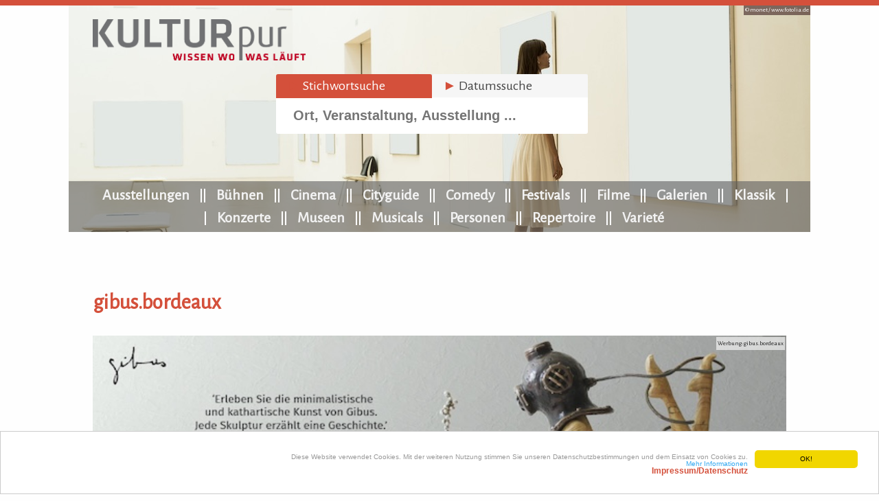

--- FILE ---
content_type: text/html; charset=UTF-8
request_url: https://www.kulturpur.de/galerien/galerie-andreas-binder/jan-davidoff-bridging-a-gap
body_size: 7201
content:
<!DOCTYPE HTML>
<html lang='de'>
<head>
<meta charset='UTF-8'>
<meta name='viewport' content='width=device-width, initial-scale=1.0'>
<title>Galerie Andreas Binder Ausstellung:Jan Davidoff: bridging a gap - KULTURpur</title>
<meta name='description' content='Jan Davidoff: bridging a gap 17.05.2013 - 07.09.2013 
	Unter dem Titel Bridging a Gap zeigt die Galerie Andreas Binder erstmals in einer Einzelausstellung aktuelle Werke des deutschen K&uuml;nstlers Jan Davidoff. In seinem bereits sehr beachtlichen OEuvre hat Davidoff gleichsam seine ganz eigene Bildsprache gefunden, die mit einer gro&szlig;en technischen Bandbreite interferiert.
	Die Ausstellung Bridging a Gap widmet sich der Auseinandersetzung des Malers mit der anthropogenen Landschaft. Dieser Begriff umfasst die Welt aus der Sicht Davidoffs, die sich ihm als eine Kulturhistorische pr&auml;sentiert. Dieser Vorstellung folgend untersucht er in seiner Malerei das Wechselspiel von Kultur und Natur, indem er die Welt innerhalb ihrer nat&uuml;rlichen sowie den vom Menschen gepr&auml;gten Stufen portr&auml;tiert. Das Betrachten seiner Bilder gleicht daher oftmals einer Reise auf der Suche nach dem Urspr&uuml;nglichen. Immer tiefer verstrickt sich der Mensch dabei in seiner eigenen Existenz, egal ob er in einer Menschenmenge aufgeht, Kathedralen, Hochh&auml;user in ihrer Gewaltigkeit um sich schwirren sieht, den Blick auf scheinbar unendliche Bachl&auml;ufe richtet oder aber das Dickicht des Waldes ihn seine geringe Gr&ouml;&szlig;e im Angesicht der &uuml;berm&auml;chtigen alles &uuml;berwuchernden Natur erfahren l&auml;sst. Doch die Perspektiven scheinen sich dabei zu ver&auml;ndern, wer oder was ist denn Kreatur und wer der Kreator? Wer schafft was? Oder vielmehr, was schafft wen? Grenzen heben sich auf, Naturgesetze verschwimmen, Isolation verschwindet, alles scheint eins zu sein - und ist es doch nicht.
	Exemplarisch kann dieser Prozess anhand des Bildes &raquo;Zuwachs&laquo; nachvollzogen werden. Ein starker Baumstamm, d&uuml;nnes sich ins Endlose emporstreckendes Ge&auml;st demonstriert auf filigrane Art die Gewalt der Natur sich des vom Menschen Geschaffenen zu bem&auml;chtigen. Jedoch wirkt der Baum seiner Lebendigkeit beraubt, schwarz, traurig. Der konturenbetonte, fast holzschnittartige Baum bricht sich auf dem spiegelnden fluoreszenten Untergrund, einander sich ausschlie&szlig;ende Gegens&auml;tze werden eins und heben sich doch deutlich voneinander ab.
	Davidoff lotet die ganze Bandbreite malerischer Techniken aus, da er neben Arbeiten auf Leinwand aktuell auch Edelstahlplatten oder patinierte Kupferplatten als Grundlage f&uuml;r seine Malerei verwendet. Durch das Zusammentreffen des reduzierten Farbauftrags und des weichen, z&auml;hen Metalls, welches in Form gebracht und schlie&szlig;lich auf einen massiven Holzkern &uuml;berzogen wird, erhalten Davidoffs Bilder ihre besondere Wirkung, bei dem der Malgrund &uuml;beraus sp&uuml;rbar wird. Hier weisen bereits die Materialien die fruchtbare Wirkung von Mensch und Natur auf, denen der K&uuml;nstler durch spezielle Schleiftechniken Reliefcharakter und dadurch Dreidimensionalit&auml;t verleiht. Die auf seinen Bildern reduzierten und abstrahierten Menschen oder Geb&auml;uden werden besonders aufgrund jener Technik deutlich hervorgehoben. Auf diese Weise vermag er dem einfachen visuellen Wahrnehmungsakt eine weitere, fast magische Dimension zu entlocken.
	Jan Davidoff (*1976 in Norden) lebt und arbeitet in M&uuml;nchen und Utting am Ammersee. Er absolvierte sein Studium 2009 an der Akademie der Bildenden K&uuml;nste bei Prof. G&uuml;nter F&ouml;rg und Prof. Anke Doberauer in M&uuml;nchen. Studienreisen durch China, Indien, S&uuml;dostasien, Amerika. K&uuml;rzlich wurde ihm der Art Award Seligenstadt verliehen. Nationale sowie internationale Ausstellungen unter anderem: TS Art projects, Berlin, Museum Villa Stuck, Hal Bromm Gallery, New York, Studios of Key West, Florida, EKFF (Eileen Kaminsky Family Foundation), NYC, USA. Dar&uuml;ber hinaus werden seine Werke auch auf internationalen Messen in NY, Miami, Seoul, etc. pr&auml;sentiert.' />
<meta name='keywords' content='' >
<link rel='canonical' href='https://www.kulturpur.de/galerien/galerie-andreas-binder/jan-davidoff-bridging-a-gap' />
<link rel='stylesheet' href='/css/reset.css' type='text/css' media='screen' />
<link rel='stylesheet' href='/css/jquery-ui.css' />
<link rel='stylesheet' href='/css/style.css?1769443242' type='text/css' media='screen' />
<link rel='stylesheet' href='https://fonts.googleapis.com/css?family=Alegreya+Sans' />
<meta property='fb:app_id'		content='213786372724621' />
<meta property='og:image'		content='https://www.kulturpur.de/img/KULTURpur-logo-fb640.png' />
<meta property='og:image:alt'	content='KULTURpur berichtet über Ausstellungen, Bühnenaufführungen und das Kinoprogramm und informiert täglich über 10.000 Veranstaltungen in Deutschland.' />
<meta property='og:url'			content='https://www.kulturpur.de/galerien/galerie-andreas-binder/jan-davidoff-bridging-a-gap' />
<meta property='og:type'		content='website' />
<meta property='og:title'		content='Galerie Andreas Binder Ausstellung:Jan Davidoff: bridging a gap - KULTURpur' />
<meta property='og:description'	content='Jan Davidoff: bridging a gap 17.05.2013 - 07.09.2013 
	Unter dem Titel Bridging a Gap zeigt die Galerie Andreas Binder erstmals in einer Einzelausstellung aktuelle Werke des deutschen K&uuml;nstlers Jan Davidoff. In seinem bereits sehr beachtlichen OEuvre hat Davidoff gleichsam seine ganz eigene Bildsprache gefunden, die mit einer gro&szlig;en technischen Bandbreite interferiert.
	Die Ausstellung Bridging a Gap widmet sich der Auseinandersetzung des Malers mit der anthropogenen Landschaft. Dieser Begriff umfasst die Welt aus der Sicht Davidoffs, die sich ihm als eine Kulturhistorische pr&auml;sentiert. Dieser Vorstellung folgend untersucht er in seiner Malerei das Wechselspiel von Kultur und Natur, indem er die Welt innerhalb ihrer nat&uuml;rlichen sowie den vom Menschen gepr&auml;gten Stufen portr&auml;tiert. Das Betrachten seiner Bilder gleicht daher oftmals einer Reise auf der Suche nach dem Urspr&uuml;nglichen. Immer tiefer verstrickt sich der Mensch dabei in seiner eigenen Existenz, egal ob er in einer Menschenmenge aufgeht, Kathedralen, Hochh&auml;user in ihrer Gewaltigkeit um sich schwirren sieht, den Blick auf scheinbar unendliche Bachl&auml;ufe richtet oder aber das Dickicht des Waldes ihn seine geringe Gr&ouml;&szlig;e im Angesicht der &uuml;berm&auml;chtigen alles &uuml;berwuchernden Natur erfahren l&auml;sst. Doch die Perspektiven scheinen sich dabei zu ver&auml;ndern, wer oder was ist denn Kreatur und wer der Kreator? Wer schafft was? Oder vielmehr, was schafft wen? Grenzen heben sich auf, Naturgesetze verschwimmen, Isolation verschwindet, alles scheint eins zu sein - und ist es doch nicht.
	Exemplarisch kann dieser Prozess anhand des Bildes &raquo;Zuwachs&laquo; nachvollzogen werden. Ein starker Baumstamm, d&uuml;nnes sich ins Endlose emporstreckendes Ge&auml;st demonstriert auf filigrane Art die Gewalt der Natur sich des vom Menschen Geschaffenen zu bem&auml;chtigen. Jedoch wirkt der Baum seiner Lebendigkeit beraubt, schwarz, traurig. Der konturenbetonte, fast holzschnittartige Baum bricht sich auf dem spiegelnden fluoreszenten Untergrund, einander sich ausschlie&szlig;ende Gegens&auml;tze werden eins und heben sich doch deutlich voneinander ab.
	Davidoff lotet die ganze Bandbreite malerischer Techniken aus, da er neben Arbeiten auf Leinwand aktuell auch Edelstahlplatten oder patinierte Kupferplatten als Grundlage f&uuml;r seine Malerei verwendet. Durch das Zusammentreffen des reduzierten Farbauftrags und des weichen, z&auml;hen Metalls, welches in Form gebracht und schlie&szlig;lich auf einen massiven Holzkern &uuml;berzogen wird, erhalten Davidoffs Bilder ihre besondere Wirkung, bei dem der Malgrund &uuml;beraus sp&uuml;rbar wird. Hier weisen bereits die Materialien die fruchtbare Wirkung von Mensch und Natur auf, denen der K&uuml;nstler durch spezielle Schleiftechniken Reliefcharakter und dadurch Dreidimensionalit&auml;t verleiht. Die auf seinen Bildern reduzierten und abstrahierten Menschen oder Geb&auml;uden werden besonders aufgrund jener Technik deutlich hervorgehoben. Auf diese Weise vermag er dem einfachen visuellen Wahrnehmungsakt eine weitere, fast magische Dimension zu entlocken.
	Jan Davidoff (*1976 in Norden) lebt und arbeitet in M&uuml;nchen und Utting am Ammersee. Er absolvierte sein Studium 2009 an der Akademie der Bildenden K&uuml;nste bei Prof. G&uuml;nter F&ouml;rg und Prof. Anke Doberauer in M&uuml;nchen. Studienreisen durch China, Indien, S&uuml;dostasien, Amerika. K&uuml;rzlich wurde ihm der Art Award Seligenstadt verliehen. Nationale sowie internationale Ausstellungen unter anderem: TS Art projects, Berlin, Museum Villa Stuck, Hal Bromm Gallery, New York, Studios of Key West, Florida, EKFF (Eileen Kaminsky Family Foundation), NYC, USA. Dar&uuml;ber hinaus werden seine Werke auch auf internationalen Messen in NY, Miami, Seoul, etc. pr&auml;sentiert.' />
<link rel='stylesheet' href='/shariff/shariff.complete.css' />
<script src='https://maps.googleapis.com/maps/api/js?key=AIzaSyC7XRHXqansXJyzg43vd3QiKoU5tZaeNwg'></script>
<script src='/js/vendor/modernizr.min.js'></script>
<script src='/js/vendor/respond.min.js'></script>
<script src='/js/vendor/1.7.2.jquery.min.js'></script>
<script src='/js/vendor/jquery-ui.js'></script>
<script src='/js/vendor/prefixfree.min.js'></script>
<script src='/js/vendor/jquery.slides.min.js'></script>
<script src='/js/vendor/jquery.lazyload.min.js'></script>
<script src='/js/vendor/jquery.ui.datepicker-de.js'></script>
<script src='/js/vendor/jquery.collapser.min.js'></script>
<script src='/js/vendor/jquery.ui.tablesorter.js'></script>
<script src='/js/vendor/jquery.ui.tablefilter.js'></script>
<script src='/js/vendor/jquery.ui.selectbox-0.1.3.js'></script>
<script src='/js/vendor/jquery.jqEasySuggestonsort.js'></script>
<script src='/js/vendor/jQueryRotateCompressed.js'></script>
<script src='/js/google.js'></script>
<script src='/js/social.js'></script>
<script src='/js/vendor/googlev3infobox.js'></script>
<script src='/socialshareprivacy/jquery.socialshareprivacy.js'></script>
<!--[if lt IE 9]>
<style>
 header{margin: 0 auto 20px auto;}
 #four_columns .img-item figure span.thumb-screen{display:none;}
</style>
<![endif]-->
<script>
$(function() {
 $('#slides').slidesjs({
  height: 235,
  navigation: false,
  pagination: false,
  effect: {
   fade: {
    speed: 400
   }
  },
  callback: {
   start: function(number){
    $('#slider_content1,#slider_content2,#slider_content3').fadeOut(500);
   },
   complete: function(number){
    $('#slider_content' + number).delay(500).fadeIn(1000);
   }
  },
  play: {
   active: false,
   auto: true,
   interval: 6000,
   pauseOnHover: false,
   effect: 'fade'
  }
 });
});
</script>
<!-- Begin Cookie Consent plugin by Silktide - http://silktide.com/cookieconsent -->
<script>
	window.cookieconsent_options = {
		'message':'Diese Website verwendet Cookies. Mit der weiteren Nutzung stimmen Sie unseren Datenschutzbestimmungen und dem Einsatz von Cookies zu.',
		'dismiss':'OK!',
		'learnMore':'<br />Mehr Informationen<br /><span style=\"font-weight: bold;color:#d4503b;font-size:12px\">Impressum/Datenschutz</span>','link':'https://www.kulturpur.de/impressum','theme':'light-bottom'
	}
</script>
<script src='/js/vendor/cookieconsent.min.js'></script>
<!-- End Cookie Consent plugin -->
<script>
navigator.geolocation.getCurrentPosition(
	function(position){
		document.cookie="KPlat="+position.coords.latitude;
		document.cookie="KPlng="+position.coords.longitude;
	}, function(){
		document.getElementById('whereAreU').innerHTML ='Ihre Position konnte nicht ermittelt werden';
	}
)
</script>

<script>
//        $(document).ready(function () {
//            if (getCookie("hidden") === "yes") {
//                $("#divAlert").hide();
//                if ($("#Hide").is(":visible")) {
//                    $("#Hide").css("visibility", "hidden");
//                }
//                $("#Show").css("visibility", "visible");
//            }
//            $("#Hide").click(function () {
//                $("#divAlert").hide();
//                if ($("#Hide").is(":visible")) {
//                    $("#Hide").css("visibility", "hidden");
//                }
//                setCookie();
//                $("#Show").css("visibility", "visible");
//            });
//            $("#Show").click(function () {
//                $("#divAlert").show();
//                $("#Hide").css("visibility", "visible");
//                if ($("#Show").is(":visible")) {
//                    $("#Show").css("visibility", "hidden");
//                }
//            });
//        });
        function setCookie() {
            var currentDate = new Date();
            document.cookie = "hidden=yes;exppires=" + currentDate.getMinutes() + 1;
        }
        function getCookie(cookie_name) {
            var results = document.cookie.match('(^|;) ?' + cookie_name + '=([^;]*)(;|$)');
            if (results)
                return (unescape(results[2]));
            else
                return null;
        }
</script>

</head>
<body>
<header>
<div id='toppic' style='background:url(https://www.kulturpur.de/img/site/Fotolia_119579448-Foto-monet.jpg) center center;-webkit-background-size: cover;-moz-background-size: cover;-o-background-size: cover;background-size: cover;background-repeat:no-repeat;'></div>
<div id='toppiccr' class='inpiccopyright'>© monet / <a href="http://www.fotolia.de" style="color:#fff;" target="_blank" >www.fotolia.de</a></div>
<div class='toggleMobile'>
<span class='menu1'></span>
<span class='menu2'></span>
<span class='menu3'></span>
</div>
<div id='mobileMenu'>
 <ul>
  <li>&nbsp;</li>
  <li><a href='/ausstellungen/-' title='Ausstellungen'>Ausstellungen</a></li>
  <li><a href='/buehnen' title='Bühnen'>Bühnen</a></li>
  <li><a href='/kino' title='Cinema' >Cinema</a></li>
  <li><a href='/cityguide' title='Cityguide'>Cityguide</a></li>
  <li><a href='/comedy/a' title='Comedy'>Comedy</a></li>
  <li><a href='/festivals/a' title='Festivals'>Festivals</a></li>
  <li><a href='/galerien' title='Galerien'>Galerien</a></li>
  <li><a href='/orchester' title=''>Klassik</a></li>
  <li><a href='/konzert/a' title='Rock/Pop Konzerte'>Konzerte</a></li>
  <li><a href='/museen' title='Museen'>Museen</a></li>
  <li><a href='/musicals/a' title='Musicals'>Musicals</a></li>
  <li><a href='/variete' title='Varietéhauser'>Varieté</a></li>
  <li><a href='/kinofilme/a' title='Kinofilme' >Filme</a></li>
  <li><a href='/autoren/a' title='Personen'>Personen</a></li>
  <li><a href='/werke/a' title='Bühnenwerke'>Repertoire</a></li>
 </ul>
</div>
<div id='logodiv'><a href='/' title='KULTURpur Wissen wo was läuft' ><img src='https://www.kulturpur.de/img/KULTURpur-logo-dark.png' alt='KULTURpur - Wissen, wo was läuft!' /></a>
</div>
<div id='searchforms'>
<div class='tabs' style='margin:0;padding:0;'>
<ul style='margin:0;padding:0;'>
<li><a href='#tabs-1'><span style='color: #d4503b;'>&#9658;</span> Stichwortsuche</a></li>
<li><a href='#tabs-2'><span style='color: #d4503b;'>&#9658;</span> Datumssuche</a></li>
</ul>
<div id='tabs-1'>
<form action='/' name='dateSearchForm' method='get' onsubmit="document.getElementById('in').value =document.getElementById('din').value +' '+ document.getElementById('in').value" autocomplete='off' ><input name='in' id='in' value='' maxlength='55' size='20' style='margin-bottom:8px;font-weight:bold;width: 412px;margin-left: 18px;border-bottom:0 solid #cecece;line-height:20px' type='text' placeholder='Ort, Veranstaltung, Ausstellung ...' />
</form>
<div id='suggesstion-box'></div>
</div>
<div id='tabs-2'>
<form  action='/' name='dateSearchForm' method='get' onsubmit="document.getElementById('in').value=document.getElementById('din').value +' '+ document.getElementById('in').value" autocomplete='off'>
<input name='in' id='din' value='' maxlength='55' size='20' style='margin-bottom:8px;width: 214px;font-weight:bold;border-bottom:0 solid #cecece;line-height:20px;' type='text' placeholder='in meiner Nähe...' autocomplete='off' />
<input type='text' id='from' name='from' class='datepicker' value='26.01.2026' size='11' style='padding-left:4px;padding-right:4px;font-weight:bold;font-size:12px;color:#799aad;width:65px;margin-right:8px' readonly='readonly' onchange="document.getElementById('till').value = document.getElementById('from').value" />
<input type='text' id='till' name='till' class='datepicker' value='26.01.2026' size='11' style='padding-left:4px;padding-right:4px;font-weight:bold;font-size:12px;color:#799aad;width:65px;' readonly='readonly' />
<input id='datesearchsubmit' type='submit' value='&#9658;' /></form></div>
</div>
</div>
<nav>
	<h2 class='hidden'>KULTURpur Navigation</h2>
	<ul>
		<li><a href='/ausstellungen/-' title='Ausstellungen'>Ausstellungen</a></li>
		<li><a href='/buehnen' title='Bühnen'>Bühnen</a></li>
		<li><a href='/kino' title='Cinema' >Cinema</a></li>
		<li><a href='/cityguide' title='Cityguide'>Cityguide</a></li>
		<li><a href='/comedy/a' title='Comedy'>Comedy</a></li>
		<li><a href='/festivals/a' title='Festivals'>Festivals</a></li>
		<li><a href='/kinofilme/a' title='Kinofilme' >Filme</a></li>
		<li><a href='/galerien' title='Galerien'>Galerien</a></li>
		<li><a href='/orchester' title=''>Klassik</a></li>
		<li><a href='/konzert/a' title='Rock/Pop Konzerte'>Konzerte</a></li>
		<li><a href='/museen' title='Museen'>Museen</a></li>
		<li><a href='/musicals/a' title='Musicals'>Musicals</a></li>
		<li><a href='/autoren/a' title='Personen'>Personen</a></li>
		<li><a href='/werke/a' title='Bühnenwerke'>Repertoire</a></li>
		<li><a href='/variete' title='Varietéhauser'>Varieté</a></li>
	 </ul>
</nav>
</header>
<section id='spacer'>
<h3 class='hidden'>KULTURpur Suche</h3>
<div class='search'>
<form action='#'>
<input type='text' id='sitesearch' name='sitesearch' value='' placeholder='Ort, Veranstaltung, Aus.. oder...' autocomplete='off' />
<input type='submit' id='sitesearchbutton' name='start_search' class='button' value='in der Nähe suchen' />
<div id='sitesearch-box' style='position:relative;z-index:999'></div></form>
</div>
</section>
<section id='special_columns' class='tal'><br /><br /><br />
<div class='column2 tal' style=''><h2 class='mt0 mb32'>gibus.bordeaux</h2>
<article class='column2 mb12' style='position:relative'><h4 class='hidden'>gibus.bordeaux</h4>
<div class='topimg' style='height:inherit'><a href='https://www.gibus.shop' target='_blank' title='gibus.bordeaux' class=''><img class='' src='/data/Image/specialteaser/original/gibus(1).jpg' alt='gibus.bordeaux' /></a>
<div class='topimgcopyright' >Werbung: gibus.bordeaux</div></div>
<div style=''><span class='' >'Erleben Sie die minimalistische und kathartische Kunst von Gibus.
Jede Skulptur erzählt eine Geschichte.</span></div></article>
</div><div style=''></div></section>
<div class='cb'></div>
<section id='boxnavi'>
<h1 style='text-align:left;'>Galerie Andreas Binder</h1><article><div class='topimg' style='background: url("")no-repeat center center;-webkit-background-size: cover;-moz-background-size: cover;-o-background-size: cover;background-size: cover;'><a href='/galerien/galerie-andreas-binder/kuenstler' title=''><img src='https://www.kulturpur.de/img/site/clean.png' alt='' /></a>
<div class='topimgcopyright'></div><div class='navilink'><a href='/galerien/galerie-andreas-binder/kuenstler' title=''>Künstler</a></div></div>
<h3 class='hidden'>Künstler</h3></article>
<article><div class='topimg' style='background: url("")no-repeat center center;-webkit-background-size: cover;-moz-background-size: cover;-o-background-size: cover;background-size: cover;'><a href='/galerien/galerie-andreas-binder/archiv' title=''><img src='https://www.kulturpur.de/img/site/clean.png' alt='' /></a>
<div class='topimgcopyright'></div><div class='navilink'><a href='/galerien/galerie-andreas-binder/archiv' title=''>Archiv</a></div></div>
<h3 class='hidden'>Archiv</h3></article>
<article><div class='topimg' style='background: url("https://maps.googleapis.com/maps/api/staticmap?center=48.1388716,11.5868276&zoom=15&scale=false&size=324x187&maptype=roadmap&key=AIzaSyC7XRHXqansXJyzg43vd3QiKoU5tZaeNwg&format=png&visual_refresh=true&markers=size:mid%7Ccolor:0xff0000%7Clabel:%7C48.1370716,11.5868276")no-repeat center center;-webkit-background-size: cover;-moz-background-size: cover;-o-background-size: cover;background-size: cover;'><a href='/galerien/galerie-andreas-binder/plan' title=''><img src='https://www.kulturpur.de/img/site/clean.png' alt='' /></a>
<div class='topimgcopyright'></div><div class='navilinktop'><a href='/galerien/galerie-andreas-binder/plan' title=''><div>
<div class='locationadress'>
<div id='locationadresse'>Knöbelstr. 27<br />
80538 München<br />
Tel.: 089 2193 9250<br />
<a href='https://www.galerieandreasbinder.de/' target='_blank'>Homepage</a><br />
</div>
</div>
<div class='planlink'><a href='/galerien/galerie-andreas-binder/plan' class='cw' target='_blank'>Stadtplan</a></div></div>
</a></div></div>
<h3 class='hidden'><div>
<div class='locationadress'>
<div id='locationadresse'>Knöbelstr. 27<br />
80538 München<br />
Tel.: 089 2193 9250<br />
<a href='https://www.galerieandreasbinder.de/' target='_blank'>Homepage</a><br />
</div>
</div>
<div class='planlink'><a href='/galerien/galerie-andreas-binder/plan' class='cw' target='_blank'>Stadtplan</a></div></div>
</h3></article>
<article class='zerolineheight firstzeroline'><h3 class='hidden'>...</h3></article>
<article class='zerolineheight secondzeroline'><h3 class='hidden'>...</h3></article>
<br /></section>
<section id='galery_columns'>
<article class='column1'>
<div id='locationadresse'>Knöbelstr. 27<br />
80538 München<br />
Tel.: 089 2193 9250<br />
<a href='https://www.galerieandreasbinder.de/' target='_blank'>Homepage</a><br />
</div>
<h4>Öffnungszeiten:</h4>Di-Fr 12.00-17.00 Uhr <br /> Sa 12.00-15.00 Uhr<div id='alphawrap' style='margin-top:20px;margin-bottom:20px''><h3>vertretene Künstler</h3><a href='/kuenstler/davidoff-jan' class='bold'>Jan Davidoff</a><br /></div></article><article class='column2'>
<h2>Jan Davidoff: bridging a gap</h2><div style='padding-top:10px'><div style='padding-bottom:6px'>17.05.2013 - 07.09.2013</div><div><p style="text-align: justify;">
	Unter dem Titel Bridging a Gap zeigt die Galerie Andreas Binder erstmals in einer Einzelausstellung aktuelle Werke des deutschen K&uuml;nstlers Jan Davidoff. In seinem bereits sehr beachtlichen OEuvre hat Davidoff gleichsam seine ganz eigene Bildsprache gefunden, die mit einer gro&szlig;en technischen Bandbreite interferiert.<br />
	Die Ausstellung Bridging a Gap widmet sich der Auseinandersetzung des Malers mit der anthropogenen Landschaft. Dieser Begriff umfasst die Welt aus der Sicht Davidoffs, die sich ihm als eine Kulturhistorische pr&auml;sentiert. Dieser Vorstellung folgend untersucht er in seiner Malerei das Wechselspiel von Kultur und Natur, indem er die Welt innerhalb ihrer nat&uuml;rlichen sowie den vom Menschen gepr&auml;gten Stufen portr&auml;tiert. Das Betrachten seiner Bilder gleicht daher oftmals einer Reise auf der Suche nach dem Urspr&uuml;nglichen. Immer tiefer verstrickt sich der Mensch dabei in seiner eigenen Existenz, egal ob er in einer Menschenmenge aufgeht, Kathedralen, Hochh&auml;user in ihrer Gewaltigkeit um sich schwirren sieht, den Blick auf scheinbar unendliche Bachl&auml;ufe richtet oder aber das Dickicht des Waldes ihn seine geringe Gr&ouml;&szlig;e im Angesicht der &uuml;berm&auml;chtigen alles &uuml;berwuchernden Natur erfahren l&auml;sst. Doch die Perspektiven scheinen sich dabei zu ver&auml;ndern, wer oder was ist denn Kreatur und wer der Kreator? Wer schafft was? Oder vielmehr, was schafft wen? Grenzen heben sich auf, Naturgesetze verschwimmen, Isolation verschwindet, alles scheint eins zu sein - und ist es doch nicht.<br />
	Exemplarisch kann dieser Prozess anhand des Bildes &raquo;Zuwachs&laquo; nachvollzogen werden. Ein starker Baumstamm, d&uuml;nnes sich ins Endlose emporstreckendes Ge&auml;st demonstriert auf filigrane Art die Gewalt der Natur sich des vom Menschen Geschaffenen zu bem&auml;chtigen. Jedoch wirkt der Baum seiner Lebendigkeit beraubt, schwarz, traurig. Der konturenbetonte, fast holzschnittartige Baum bricht sich auf dem spiegelnden fluoreszenten Untergrund, einander sich ausschlie&szlig;ende Gegens&auml;tze werden eins und heben sich doch deutlich voneinander ab.<br />
	Davidoff lotet die ganze Bandbreite malerischer Techniken aus, da er neben Arbeiten auf Leinwand aktuell auch Edelstahlplatten oder patinierte Kupferplatten als Grundlage f&uuml;r seine Malerei verwendet. Durch das Zusammentreffen des reduzierten Farbauftrags und des weichen, z&auml;hen Metalls, welches in Form gebracht und schlie&szlig;lich auf einen massiven Holzkern &uuml;berzogen wird, erhalten Davidoffs Bilder ihre besondere Wirkung, bei dem der Malgrund &uuml;beraus sp&uuml;rbar wird. Hier weisen bereits die Materialien die fruchtbare Wirkung von Mensch und Natur auf, denen der K&uuml;nstler durch spezielle Schleiftechniken Reliefcharakter und dadurch Dreidimensionalit&auml;t verleiht. Die auf seinen Bildern reduzierten und abstrahierten Menschen oder Geb&auml;uden werden besonders aufgrund jener Technik deutlich hervorgehoben. Auf diese Weise vermag er dem einfachen visuellen Wahrnehmungsakt eine weitere, fast magische Dimension zu entlocken.<br />
	Jan Davidoff (*1976 in Norden) lebt und arbeitet in M&uuml;nchen und Utting am Ammersee. Er absolvierte sein Studium 2009 an der Akademie der Bildenden K&uuml;nste bei Prof. G&uuml;nter F&ouml;rg und Prof. Anke Doberauer in M&uuml;nchen. Studienreisen durch China, Indien, S&uuml;dostasien, Amerika. K&uuml;rzlich wurde ihm der Art Award Seligenstadt verliehen. Nationale sowie internationale Ausstellungen unter anderem: TS Art projects, Berlin, Museum Villa Stuck, Hal Bromm Gallery, New York, Studios of Key West, Florida, EKFF (Eileen Kaminsky Family Foundation), NYC, USA. Dar&uuml;ber hinaus werden seine Werke auch auf internationalen Messen in NY, Miami, Seoul, etc. pr&auml;sentiert.</p></div><div id='alphawrapdown' style='margin-top:20px;margin-bottom:20px''><h3>vertretene Künstler</h3><a href='/kuenstler/davidoff-jan' class='bold'>Jan Davidoff</a><br /></div></div></article></section><footer>
<h2 class='hidden'>KULTURpur - wissen wo was läuft.</h2>
<section id='copyright'>
<h3 class='hidden'>KULTURpur Footer</h3>
<div class='wrapper'>
<div><a href='/ueberkulturpur'>Über KULTURpur</a></div>
<div><a href='/spielzeitstatistik'>Spielzeitstatistik</a></div>
<div><a href='https://www.kulturpur.de/login/'>Login</a></div>
<div><a href='/impressum'>Impressum/Datenschutz</a></div>
</div>
</section>
</footer>
<div style='width:100%;background-color:#d4503b;margin-bottom:1px;'><section style='width:300px;max-width: 1010px;margin: 0 auto;padding: 4px 4px 4px 4px;position: relative;text-align: center;'><div><h4 style='font-weight:bold;font-size:12px;color:#fff;'>KULTURpur empfehlen</h4></div><div id='socialshareprivacy'></div></section></div><div style='width:100%;background-color:#d4503b;margin-bottom:1px;'><section style='width:300px;max-width: 1010px;margin: 0 auto;padding: 4px 4px 4px 4px;position: relative;text-align: center;'><div id='cookie'></div></section></div><script>
$(document).ready(function() {
	$( '#sitesearch' ).keyup(function() {
		$('#sitesearchbutton').val('suchen');
		if( $('#sitesearch').val()==""){
			$('#sitesearchbutton').val('in der Nähe suchen');
		}
	});
	$('.kpselect').selectbox({
		onOpen: function (inst) {},
		onClose: function (inst) {},
		onChange: function () {
			var url = '' + $(this).val();
			window.location = url;
		},
		effect: 'slide'
	});
	$('#in').keyup(function(){
		$.ajax({
			type: 'GET',
			url: '/suggest.php',
			data:'keyword='+$(this).val(),
			beforeSend: function(){
				$('#in').css('background','#FFF url(/img/site/LoaderIcon.gif) no-repeat right');
			},
			success: function(data){
				$('#suggesstion-box').show();
				$('#suggesstion-box').html(data);
				$('#in').css('background-image', 'none');
			}
		});
	});

	function selectCountry(val) {
		$('#search-box').val(val);
		$('#suggesstion-box').hide();
	}

	var delay = (function(){
		var timer = 0;
		return function(callback, ms){
			clearTimeout (timer);
			timer = setTimeout(callback, ms);
		};
	})();

	$('#sitesearch').keyup(function(){
		$.ajax({
			type: 'GET',
			url: '/suggest.php',
			data:'keyword='+$(this).val(),
			beforeSend: function(){
				$('#sitesearch').css('background','#FFF url(/img/site/LoaderIcon.gif) no-repeat right');
			},
			success: function(data){
				$('#sitesearch-box').css('text-align','left');
				$('#sitesearch-box').css('margin','2px auto');
				$('#sitesearch-box').css('width','100%');
				$('#sitesearch-box').css('color','#222');
				$('#sitesearch-box').show();
				$('#sitesearch-box').html(data);
				$('#sitesearch').css('background-image', 'none');
			}
		});
	});

	function selectCountry(val) {
		$('#search-box').val(val);
		$('#suggesstion-box').hide();
	}
	$('.fb-share').click(function(e) {
		e.preventDefault();
		window.open($(this).attr('href'), 'fbShareWindow', 'height=450, width=550, top=' + ($(window).height() / 2 - 275) + ', left=' + ($(window).width() / 2 - 225) + ', toolbar=0, location=0, menubar=0, directories=0, scrollbars=0');
		return false;
	});

	$( function() {
		$( '.tabs' ).tabs();
	} );
	$('img.lazy').lazyload({effect : 'fadeIn' });
	$(function() {
		$('.datepicker').datepicker( { showWeek: true, firstDay: 1, showOptions: { direction: 'up' } } );
		$('#from').datepicker( {
			onSelect: function(dateText) {
				$('#datesearchsubmit').focus();
			}
		}).on("change", function() {
				$('#datesearchsubmit').focus();
		});
	});

	$('.articledescription').collapser({
		mode: 'chars',
		truncate: 110,
		showText: '',
		hideText: ''
	});
});
</script>
<script src="/js/script.js?1769443242"></script>
<script src="/shariff/shariff.complete.js"></script>
</body>
</html>

--- FILE ---
content_type: application/javascript
request_url: https://www.kulturpur.de/js/vendor/jquery.ui.tablefilter.js
body_size: 921
content:
/*
 * Copyright (c) 2008 Greg Weber greg at gregweber.info
 * Dual licensed under the MIT and GPL licenses:
 * http://www.opensource.org/licenses/mit-license.php
 * http://www.gnu.org/licenses/gpl.html
 *
 * documentation at http://gregweber.info/projects/uitablefilter
 *
 * allows table rows to be filtered (made invisible)
 * <code>
 * t = $('table')
 * $.uiTableFilter( t, phrase )
 * </code>
 * arguments:
 *   jQuery object containing table rows
 *   phrase to search for
 *   optional arguments:
 *     column to limit search too (the column title in the table header)
 *     ifHidden - callback to execute if one or more elements was hidden
 * jquery.uitablefilter.js
 */
jQuery.uiTableFilter = function(jq, phrase, column, ifHidden){
  var new_hidden = false;
  if( this.last_phrase === phrase ) return false;

  var phrase_length = phrase.length;
  var words = phrase.toLowerCase().split(" ");

  // these function pointers may change
  var matches = function(elem) { elem.show() }
  var noMatch = function(elem) { elem.hide(); new_hidden = true }
  var getText = function(elem) { return elem.text() }

  if( column ) {
    var index = null;
    jq.find("thead > tr:last > th").each( function(i){
      if( $(this).text() == column ){
        index = i; return false;
      }
    });
    if( index == null ) throw("given column: " + column + " not found")

    getText = function(elem){ return jQuery(elem.find(
      ("td:eq(" + index + ")")  )).text()
    }
  }

  // if added one letter to last time,
  // just check newest word and only need to hide
  if( (words.size > 1) && (phrase.substr(0, phrase_length - 1) ===
        this.last_phrase) ) {

    if( phrase[-1] === " " )
    { this.last_phrase = phrase; return false; }

    var words = words[-1]; // just search for the newest word

    // only hide visible rows
    matches = function(elem) {;}
    var elems = jq.find("tbody > tr:visible")
  }
  else {
    new_hidden = true;
    var elems = jq.find("tbody > tr")
  }

  elems.each(function(){
    var elem = jQuery(this);
    jQuery.uiTableFilter.has_words( getText(elem), words, false ) ?
      matches(elem) : noMatch(elem);
  });

  last_phrase = phrase;
  if( ifHidden && new_hidden ) ifHidden();
  return jq;
};

// caching for speedup
jQuery.uiTableFilter.last_phrase = ""

// not jQuery dependent
// "" [""] -> Boolean
// "" [""] Boolean -> Boolean
jQuery.uiTableFilter.has_words = function( str, words, caseSensitive )
{
  var text = caseSensitive ? str : str.toLowerCase();
  for (var i=0; i < words.length; i++) {
    if (text.indexOf(words[i]) === -1) return false;
  }
  return true;
}
